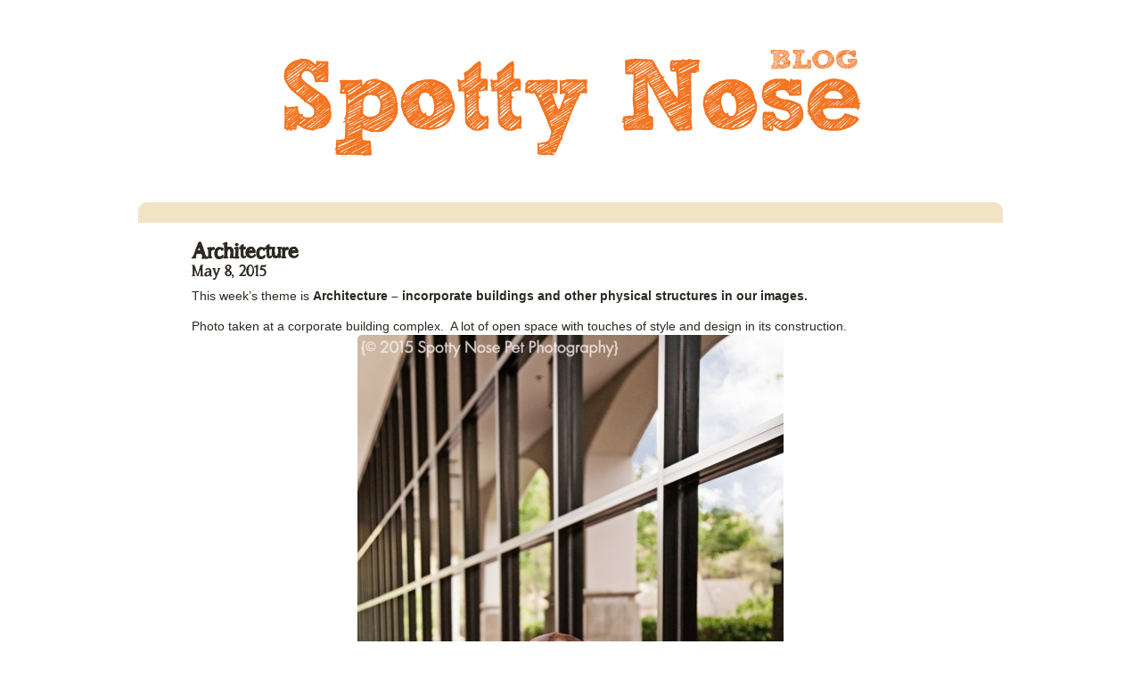

--- FILE ---
content_type: text/html; charset=UTF-8
request_url: http://spottynose.com/blog/2015/05/architecture/
body_size: 6891
content:
<!DOCTYPE html>
<html lang="en-US"><!-- p4 build #1528  -->
<head>
	<title>Architecture &raquo; Spotty Nose Pet Photography Blog</title>
	<meta charset="UTF-8" />
	<meta http-equiv="imagetoolbar" content="no" />
	<meta http-equiv="X-UA-Compatible" content="IE=edge" />
	<meta name="description" content="This week’s theme is Architecture – incorporate buildings and other physical structures in our images.Photo taken at a corporate building complex.  A lot of open space with touches of style and design in its construction. Next up in the blog circle is Marianne Cherry at Sydney &amp;&#8230;" />
	<meta property="og:site_name" content="Spotty Nose Pet Photography Blog" />
	<meta property="og:type" content="article" />
	<meta property="og:title" content="Architecture" />
	<meta property="og:url" content="http://spottynose.com/blog/2015/05/architecture/" />
	<meta property="og:description" content="This week’s theme is Architecture – incorporate buildings and other physical structures in our images.Photo taken at a corporate building complex.  A lot of open space with touches of style and design in its construction. Next up in the blog circle is Marianne Cherry at Sydney &amp;&#8230;" />
	<meta property="og:image" content="http://spottynose.com/blog/wp-content/uploads/2015/05/52-Project-Architecture-1.jpg" />
	<meta name="pinterest" content="nopin" />

	<!-- wp_head() elements -->
	<meta name='robots' content='max-image-preview:large' />
	<link rel='dns-prefetch' href='//s.w.org' />
	<link rel="alternate" type="application/rss+xml" title="Spotty Nose Pet Photography Blog &raquo; Architecture Comments Feed" href="http://spottynose.com/blog/2015/05/architecture/feed/" />
	<script type="text/javascript">
	window._wpemojiSettings = {"baseUrl":"https:\/\/s.w.org\/images\/core\/emoji\/13.1.0\/72x72\/","ext":".png","svgUrl":"https:\/\/s.w.org\/images\/core\/emoji\/13.1.0\/svg\/","svgExt":".svg","source":{"concatemoji":"http:\/\/spottynose.com\/blog\/wp-includes\/js\/wp-emoji-release.min.js?ver=5.9.12"}};
	/*! This file is auto-generated */
	!function(e,a,t){var n,r,o,i=a.createElement("canvas"),p=i.getContext&&i.getContext("2d");function s(e,t){var a=String.fromCharCode;p.clearRect(0,0,i.width,i.height),p.fillText(a.apply(this,e),0,0);e=i.toDataURL();return p.clearRect(0,0,i.width,i.height),p.fillText(a.apply(this,t),0,0),e===i.toDataURL()}function c(e){var t=a.createElement("script");t.src=e,t.defer=t.type="text/javascript",a.getElementsByTagName("head")[0].appendChild(t)}for(o=Array("flag","emoji"),t.supports={everything:!0,everythingExceptFlag:!0},r=0;r<o.length;r++)t.supports[o[r]]=function(e){if(!p||!p.fillText)return!1;switch(p.textBaseline="top",p.font="600 32px Arial",e){case"flag":return s([127987,65039,8205,9895,65039],[127987,65039,8203,9895,65039])?!1:!s([55356,56826,55356,56819],[55356,56826,8203,55356,56819])&&!s([55356,57332,56128,56423,56128,56418,56128,56421,56128,56430,56128,56423,56128,56447],[55356,57332,8203,56128,56423,8203,56128,56418,8203,56128,56421,8203,56128,56430,8203,56128,56423,8203,56128,56447]);case"emoji":return!s([10084,65039,8205,55357,56613],[10084,65039,8203,55357,56613])}return!1}(o[r]),t.supports.everything=t.supports.everything&&t.supports[o[r]],"flag"!==o[r]&&(t.supports.everythingExceptFlag=t.supports.everythingExceptFlag&&t.supports[o[r]]);t.supports.everythingExceptFlag=t.supports.everythingExceptFlag&&!t.supports.flag,t.DOMReady=!1,t.readyCallback=function(){t.DOMReady=!0},t.supports.everything||(n=function(){t.readyCallback()},a.addEventListener?(a.addEventListener("DOMContentLoaded",n,!1),e.addEventListener("load",n,!1)):(e.attachEvent("onload",n),a.attachEvent("onreadystatechange",function(){"complete"===a.readyState&&t.readyCallback()})),(n=t.source||{}).concatemoji?c(n.concatemoji):n.wpemoji&&n.twemoji&&(c(n.twemoji),c(n.wpemoji)))}(window,document,window._wpemojiSettings);
	</script>
	<style type="text/css">
	img.wp-smiley,
	img.emoji {
	display: inline !important;
	border: none !important;
	box-shadow: none !important;
	height: 1em !important;
	width: 1em !important;
	margin: 0 0.07em !important;
	vertical-align: -0.1em !important;
	background: none !important;
	padding: 0 !important;
	}
	</style>
	<link rel='stylesheet' id='wp-block-library-css'  href='http://spottynose.com/blog/wp-includes/css/dist/block-library/style.min.css?ver=5.9.12' type='text/css' media='all' />
	<style id='global-styles-inline-css' type='text/css'>
	body{--wp--preset--color--black: #000000;--wp--preset--color--cyan-bluish-gray: #abb8c3;--wp--preset--color--white: #ffffff;--wp--preset--color--pale-pink: #f78da7;--wp--preset--color--vivid-red: #cf2e2e;--wp--preset--color--luminous-vivid-orange: #ff6900;--wp--preset--color--luminous-vivid-amber: #fcb900;--wp--preset--color--light-green-cyan: #7bdcb5;--wp--preset--color--vivid-green-cyan: #00d084;--wp--preset--color--pale-cyan-blue: #8ed1fc;--wp--preset--color--vivid-cyan-blue: #0693e3;--wp--preset--color--vivid-purple: #9b51e0;--wp--preset--gradient--vivid-cyan-blue-to-vivid-purple: linear-gradient(135deg,rgba(6,147,227,1) 0%,rgb(155,81,224) 100%);--wp--preset--gradient--light-green-cyan-to-vivid-green-cyan: linear-gradient(135deg,rgb(122,220,180) 0%,rgb(0,208,130) 100%);--wp--preset--gradient--luminous-vivid-amber-to-luminous-vivid-orange: linear-gradient(135deg,rgba(252,185,0,1) 0%,rgba(255,105,0,1) 100%);--wp--preset--gradient--luminous-vivid-orange-to-vivid-red: linear-gradient(135deg,rgba(255,105,0,1) 0%,rgb(207,46,46) 100%);--wp--preset--gradient--very-light-gray-to-cyan-bluish-gray: linear-gradient(135deg,rgb(238,238,238) 0%,rgb(169,184,195) 100%);--wp--preset--gradient--cool-to-warm-spectrum: linear-gradient(135deg,rgb(74,234,220) 0%,rgb(151,120,209) 20%,rgb(207,42,186) 40%,rgb(238,44,130) 60%,rgb(251,105,98) 80%,rgb(254,248,76) 100%);--wp--preset--gradient--blush-light-purple: linear-gradient(135deg,rgb(255,206,236) 0%,rgb(152,150,240) 100%);--wp--preset--gradient--blush-bordeaux: linear-gradient(135deg,rgb(254,205,165) 0%,rgb(254,45,45) 50%,rgb(107,0,62) 100%);--wp--preset--gradient--luminous-dusk: linear-gradient(135deg,rgb(255,203,112) 0%,rgb(199,81,192) 50%,rgb(65,88,208) 100%);--wp--preset--gradient--pale-ocean: linear-gradient(135deg,rgb(255,245,203) 0%,rgb(182,227,212) 50%,rgb(51,167,181) 100%);--wp--preset--gradient--electric-grass: linear-gradient(135deg,rgb(202,248,128) 0%,rgb(113,206,126) 100%);--wp--preset--gradient--midnight: linear-gradient(135deg,rgb(2,3,129) 0%,rgb(40,116,252) 100%);--wp--preset--duotone--dark-grayscale: url('#wp-duotone-dark-grayscale');--wp--preset--duotone--grayscale: url('#wp-duotone-grayscale');--wp--preset--duotone--purple-yellow: url('#wp-duotone-purple-yellow');--wp--preset--duotone--blue-red: url('#wp-duotone-blue-red');--wp--preset--duotone--midnight: url('#wp-duotone-midnight');--wp--preset--duotone--magenta-yellow: url('#wp-duotone-magenta-yellow');--wp--preset--duotone--purple-green: url('#wp-duotone-purple-green');--wp--preset--duotone--blue-orange: url('#wp-duotone-blue-orange');--wp--preset--font-size--small: 13px;--wp--preset--font-size--medium: 20px;--wp--preset--font-size--large: 36px;--wp--preset--font-size--x-large: 42px;}.has-black-color{color: var(--wp--preset--color--black) !important;}.has-cyan-bluish-gray-color{color: var(--wp--preset--color--cyan-bluish-gray) !important;}.has-white-color{color: var(--wp--preset--color--white) !important;}.has-pale-pink-color{color: var(--wp--preset--color--pale-pink) !important;}.has-vivid-red-color{color: var(--wp--preset--color--vivid-red) !important;}.has-luminous-vivid-orange-color{color: var(--wp--preset--color--luminous-vivid-orange) !important;}.has-luminous-vivid-amber-color{color: var(--wp--preset--color--luminous-vivid-amber) !important;}.has-light-green-cyan-color{color: var(--wp--preset--color--light-green-cyan) !important;}.has-vivid-green-cyan-color{color: var(--wp--preset--color--vivid-green-cyan) !important;}.has-pale-cyan-blue-color{color: var(--wp--preset--color--pale-cyan-blue) !important;}.has-vivid-cyan-blue-color{color: var(--wp--preset--color--vivid-cyan-blue) !important;}.has-vivid-purple-color{color: var(--wp--preset--color--vivid-purple) !important;}.has-black-background-color{background-color: var(--wp--preset--color--black) !important;}.has-cyan-bluish-gray-background-color{background-color: var(--wp--preset--color--cyan-bluish-gray) !important;}.has-white-background-color{background-color: var(--wp--preset--color--white) !important;}.has-pale-pink-background-color{background-color: var(--wp--preset--color--pale-pink) !important;}.has-vivid-red-background-color{background-color: var(--wp--preset--color--vivid-red) !important;}.has-luminous-vivid-orange-background-color{background-color: var(--wp--preset--color--luminous-vivid-orange) !important;}.has-luminous-vivid-amber-background-color{background-color: var(--wp--preset--color--luminous-vivid-amber) !important;}.has-light-green-cyan-background-color{background-color: var(--wp--preset--color--light-green-cyan) !important;}.has-vivid-green-cyan-background-color{background-color: var(--wp--preset--color--vivid-green-cyan) !important;}.has-pale-cyan-blue-background-color{background-color: var(--wp--preset--color--pale-cyan-blue) !important;}.has-vivid-cyan-blue-background-color{background-color: var(--wp--preset--color--vivid-cyan-blue) !important;}.has-vivid-purple-background-color{background-color: var(--wp--preset--color--vivid-purple) !important;}.has-black-border-color{border-color: var(--wp--preset--color--black) !important;}.has-cyan-bluish-gray-border-color{border-color: var(--wp--preset--color--cyan-bluish-gray) !important;}.has-white-border-color{border-color: var(--wp--preset--color--white) !important;}.has-pale-pink-border-color{border-color: var(--wp--preset--color--pale-pink) !important;}.has-vivid-red-border-color{border-color: var(--wp--preset--color--vivid-red) !important;}.has-luminous-vivid-orange-border-color{border-color: var(--wp--preset--color--luminous-vivid-orange) !important;}.has-luminous-vivid-amber-border-color{border-color: var(--wp--preset--color--luminous-vivid-amber) !important;}.has-light-green-cyan-border-color{border-color: var(--wp--preset--color--light-green-cyan) !important;}.has-vivid-green-cyan-border-color{border-color: var(--wp--preset--color--vivid-green-cyan) !important;}.has-pale-cyan-blue-border-color{border-color: var(--wp--preset--color--pale-cyan-blue) !important;}.has-vivid-cyan-blue-border-color{border-color: var(--wp--preset--color--vivid-cyan-blue) !important;}.has-vivid-purple-border-color{border-color: var(--wp--preset--color--vivid-purple) !important;}.has-vivid-cyan-blue-to-vivid-purple-gradient-background{background: var(--wp--preset--gradient--vivid-cyan-blue-to-vivid-purple) !important;}.has-light-green-cyan-to-vivid-green-cyan-gradient-background{background: var(--wp--preset--gradient--light-green-cyan-to-vivid-green-cyan) !important;}.has-luminous-vivid-amber-to-luminous-vivid-orange-gradient-background{background: var(--wp--preset--gradient--luminous-vivid-amber-to-luminous-vivid-orange) !important;}.has-luminous-vivid-orange-to-vivid-red-gradient-background{background: var(--wp--preset--gradient--luminous-vivid-orange-to-vivid-red) !important;}.has-very-light-gray-to-cyan-bluish-gray-gradient-background{background: var(--wp--preset--gradient--very-light-gray-to-cyan-bluish-gray) !important;}.has-cool-to-warm-spectrum-gradient-background{background: var(--wp--preset--gradient--cool-to-warm-spectrum) !important;}.has-blush-light-purple-gradient-background{background: var(--wp--preset--gradient--blush-light-purple) !important;}.has-blush-bordeaux-gradient-background{background: var(--wp--preset--gradient--blush-bordeaux) !important;}.has-luminous-dusk-gradient-background{background: var(--wp--preset--gradient--luminous-dusk) !important;}.has-pale-ocean-gradient-background{background: var(--wp--preset--gradient--pale-ocean) !important;}.has-electric-grass-gradient-background{background: var(--wp--preset--gradient--electric-grass) !important;}.has-midnight-gradient-background{background: var(--wp--preset--gradient--midnight) !important;}.has-small-font-size{font-size: var(--wp--preset--font-size--small) !important;}.has-medium-font-size{font-size: var(--wp--preset--font-size--medium) !important;}.has-large-font-size{font-size: var(--wp--preset--font-size--large) !important;}.has-x-large-font-size{font-size: var(--wp--preset--font-size--x-large) !important;}
	</style>
	<script src='http://spottynose.com/blog/wp-includes/js/jquery/jquery.min.js?ver=3.6.0' id='jquery-core-js'></script>
	<script src='http://spottynose.com/blog/wp-includes/js/jquery/jquery-migrate.min.js?ver=3.3.2' id='jquery-migrate-js'></script>
	<link rel="https://api.w.org/" href="http://spottynose.com/blog/wp-json/" /><link rel="alternate" type="application/json" href="http://spottynose.com/blog/wp-json/wp/v2/posts/1071" /><link rel="EditURI" type="application/rsd+xml" title="RSD" href="http://spottynose.com/blog/xmlrpc.php?rsd" />
	<link rel="wlwmanifest" type="application/wlwmanifest+xml" href="http://spottynose.com/blog/wp-includes/wlwmanifest.xml" /> 
	<meta name="generator" content="WordPress 5.9.12" />
	<link rel="canonical" href="http://spottynose.com/blog/2015/05/architecture/" />
	<link rel='shortlink' href='http://spottynose.com/blog/?p=1071' />
	<link rel="alternate" type="application/json+oembed" href="http://spottynose.com/blog/wp-json/oembed/1.0/embed?url=http%3A%2F%2Fspottynose.com%2Fblog%2F2015%2F05%2Farchitecture%2F" />
	<link rel="alternate" type="text/xml+oembed" href="http://spottynose.com/blog/wp-json/oembed/1.0/embed?url=http%3A%2F%2Fspottynose.com%2Fblog%2F2015%2F05%2Farchitecture%2F&#038;format=xml" />
	
	<!-- END wp_head() elements -->

	<!--[if lt IE 9]>
		<script src="http://spottynose.com/blog/wp-content/themes/prophoto4/js/html5shiv.js?ver=1528"></script>
	<![endif]-->
	<script src="http://spottynose.com/blog/wp-content/uploads/p4/static/1637638507_script.js"></script>
	<link rel="stylesheet" href="http://spottynose.com/blog/wp-content/uploads/p4/static/1637638507_style.css" type="text/css"/>
	<link rel="alternate" href="http://spottynose.com/blog/feed/" type="application/rss+xml" title="Spotty Nose Pet Photography Blog Posts RSS feed"/>
	<link rel="pingback" href="http://spottynose.com/blog/xmlrpc.php"/>
	<link rel="shortcut icon" href="http://spottynose.com/blog/wp-content/uploads/p4/images/favicon_1381688028.ico"/> 
</head>
<body id="body" class="post-template-default single single-post postid-1071 single-format-standard not-mobile article-architecture">
	<div id="inner-body">

	
	<div id="outer-wrap-centered">

		<div id="dropshadow-top" class="dropshadow-topbottom">
			<div id="dropshadow-top-left" class="dropshadow-corner"></div>
			<div id="dropshadow-top-right" class="dropshadow-corner"></div>
			<div id="dropshadow-top-center" class="dropshadow-center"></div>
		</div>

		<div id="main-wrap-outer">

			<div id="main-wrap-inner">

				<div id="inner-wrap">

					<header class="sc"><div id="logo-wrap">
	<div id="logo">

		<a href="http://spottynose.com/blog" title="Spotty Nose Pet Photography Blog" rel="home" id="logo-img-a">
			<img id="logo-img" src="http://spottynose.com/blog/wp-content/uploads/p4/images/logo_1344485166.png" width="970" height="230" alt="Spotty Nose Pet Photography Blog logo" />
		</a>

		<h2>
			<a href="http://spottynose.com/blog" title="Spotty Nose Pet Photography Blog" rel="home">Spotty Nose Pet Photography Blog</a>
		</h2>

		<p>
			 
		</p>

	</div><!-- #logo -->

	
</div><!-- #logo-wrap -->
</header>		<div id="pp-contact-success-msg" class="pp-contact-submit-msg" data-msg="Form submitted successfully, thank you.">
		</div><!-- formsuccess -->
		<div id="pp-contact-error-msg" class="pp-contact-submit-msg"  data-msg="Error submitting form, please try again.">
		</div><!-- formerror -->
		<div id="contact-form" class="sc" style="display:none">
				</div><!-- #contact-form--><div id="content-wrap" class="sc">

		<div id="content">

			<article id="article-1071" class="sc post-1071 post type-post status-publish format-standard hentry category-52-project">

	<div class="article-wrap sc content-bg">

		<div class="article-wrap-inner">

			<div class="article-header normal" data-role="header"><div class="article-title-wrap"><h1 class="article-title">Architecture</h1></div><div class="article-meta article-meta-top"><span class="article-date article-meta-item">
				<span>May 8, 2015 </span>
			</span></div></div>
			<div class="article-content sc" data-role="content">

				<p>This week’s theme is <strong>Architecture – incorporate buildings and other physical structures in our images.</strong></p>
<p>Photo taken at a corporate building complex.  A lot of open space with touches of style and design in its construction. <img src="http://spottynose.com/blog/wp-content/uploads/2015/05/52-Project-Architecture-1(pp_w478_h717).jpg" class="aligncenter  wp-image-1074 ov-done" width="478" height="717" alt="52-Project-Architecture-1" /><img src="http://spottynose.com/blog/wp-content/uploads/2015/05/52-Project-Architecture-2(pp_w614_h409).jpg" class="aligncenter  wp-image-1075 ov-done" width="614" height="409" alt="52-Project-Architecture-2" /></p>
<p>Next up in the blog circle is Marianne Cherry at <a href="http://www.sydneyandmac.com/2015/05/08/52-project-week-19-architecture/">Sydney &amp; MAC Creative Designs &#8211; Pet Portraits &amp; Photography &#8211; Washington DC Metro Area</a>.</p>
<p><em>Project 52:  A group of professional pet photographers – all members of the </em><a href="http://www.beautifulbeasties.com/" target="_blank"><strong>Beautiful Beasties Network</strong></a><em> – that post themed photos on their blog each week for one year. Photos post every Friday.</em></p>

			</div><!-- .article-content -->

			<div class="article-meta article-meta-bottom"><span class="article-category-list article-meta-item">Filed in: <a href="http://spottynose.com/blog/category/52-project/" rel="category tag">52 Project</a></span></div><p id="adjacent-posts-links" class="navigation sc content-bg">

	<span class="prev-post-link-wrap"><a href="http://spottynose.com/blog/2015/04/seniors-aging-gracefully/" rel="prev"><span class="meta-nav">&laquo;</span> Seniors: Aging Gracefully</a></span>
	<span class="next-post-link-wrap"><a href="http://spottynose.com/blog/2015/05/letters-or-numbers/" rel="next">Letters or Numbers <span class="meta-nav">&raquo;</span></a></span>

</p>

<!-- comments_template() called  -->

<div id="article-comments" class="article-comments entry-comments layout-minima has-comments accepting-comments no-avatars comments-shown">

	<div class="comments-header sc">

		
		<div class="comments-header-left-side-wrap sc">

			
			<div class="comments-count">

				<div>

					<a>
						<span class="show-text">Show </span><span class="hide-text">Hide </span>1 comment					</a>

					
				</div>

			</div><!-- .comments-count -->

		</div><!-- .comments-header-left-side-wrap -->

		<div class="post-interact">
					</div><!-- .post-interact -->

		
	</div><!-- .comments-header -->

	<div class="comments-body" data-reversed="false">

		<div class="comments-body-inner-wrap">

			<div class="comments-body-inner">
				<div id="comment-1889" class="comment even thread-even depth-1 sc pp-comment last-comment">

	<span class="comment-time">May 9, 2015 - 7:46 pm</span>
	<div class="comment-text">

		<p><span class="comment-author">Marianne Cherry <span>-</span> </span>Nice images. Love those columns.</p>
	</div>

</div>
			</div> <!-- .comments-body-inner -->

		</div> <!-- .comments-body-inner-wrap -->

	</div><!-- .comments-body -->

</div><!-- .article-comments -->

<div class="add-comment-form-receptacle"></div>

<div id="addcomment" class="add-comment-form-wrap">

	<form id="add-comment" action="http://spottynose.com/blog/wp-comments-post.php" method="post">

		
			<p id="comment-notes">
				Your email is <em>never</em> published or shared. Required fields are marked <span class="required">*</span>			</p>

			<div class="cmt-name">
				<p>
					<label for="author">Name</label>
					<span class="required">*</span>				</p>
			</div>
			<div class="cmt-name">
				<input id="author" name="author" type="text" value="" size="40" maxlength="60" data-valid-if="not-empty"/>
			</div>

			<div class="cmt-email">
				<p>
					<label for="email">Email</label>
					<span class="required">*</span>				</p>
			</div>
			<div class="cmt-email">
				<input id="email" name="email" type="text" value="" size="40" maxlength="60" data-valid-if="email"/>
			</div>

			<div class="cmt-url">
				<p>
					<label for="url">Website</label>
				</p>
			</div>
			<div class="cmt-url">
				<input id="url" name="url" type="text" value="" size="40" maxlength="60" />
			</div>


		
		<div id="addcomment-error" data-msg="There was an error submitting your comment.  Please try again.">
			<span></span>
		</div>

		<div class="cmt-comment">
			<p>
				<label for="comment">Comment</label>
			</p>
		</div>

		<div class="cmt-comment">
			<textarea id="comment" name="comment" cols="65" rows="12" tabindex="6" data-valid-if="not-empty"></textarea>
		</div>

		<div class="cmt-submit">
			<input id="submit" name="submit" type="submit" value="Post Comment" />
							<input class="cancel-reply" type="submit" value="Cancel Reply" />
						<input type="hidden" name="comment_post_ID" value="1071" class="nr-hidden hidden-input-for-comment_post_id" />		</div>

		<p style="display: none;"><input type="hidden" id="akismet_comment_nonce" name="akismet_comment_nonce" value="7b539b2612" /></p><p style="display: none !important;"><label>&#916;<textarea name="ak_hp_textarea" cols="45" rows="8" maxlength="100"></textarea></label><input type="hidden" id="ak_js_1" name="ak_js" value="234"/><script>document.getElementById( "ak_js_1" ).setAttribute( "value", ( new Date() ).getTime() );</script></p>
	</form>

</div>
		</div><!-- .article-wrap-inner -->

		<div class="article-footer"></div>

	</div><!-- .article-wrap -->

</article><!-- #article-1071-->


		</div>

</div>
<div id="footer" class="sc"><ul id="footer-col-1" class="footer-col footer-non-spanning-col">
		<li id="recent-posts-4" class="widget widget_recent_entries">
		<h3 class='widgettitle'>Recent Posts</h3>

		<ul>
											<li>
					<a href="http://spottynose.com/blog/2016/02/52-project-2016-exposure/">52 Project-2016-Exposure</a>
									</li>
											<li>
					<a href="http://spottynose.com/blog/2016/01/52-project-2016-the-zone-system/">52 Project-2016-The Zone System</a>
									</li>
											<li>
					<a href="http://spottynose.com/blog/2016/01/52-project-2016-new/">52 Project-2016-New</a>
									</li>
											<li>
					<a href="http://spottynose.com/blog/2015/05/solitude/">Solitude</a>
									</li>
											<li>
					<a href="http://spottynose.com/blog/2015/05/letters-or-numbers/">Letters or Numbers</a>
									</li>
					</ul>

		</li>
</ul><ul id="footer-col-2" class="footer-col footer-non-spanning-col"><li id="archives-4" class="widget widget_archive"><h3 class='widgettitle'>Archives</h3>
		<label class="screen-reader-text" for="archives-dropdown-4">Archives</label>
		<select id="archives-dropdown-4" name="archive-dropdown">
			
			<option value="">Select Month</option>
				<option value='http://spottynose.com/blog/2016/02/'> February 2016 </option>
	<option value='http://spottynose.com/blog/2016/01/'> January 2016 </option>
	<option value='http://spottynose.com/blog/2015/05/'> May 2015 </option>
	<option value='http://spottynose.com/blog/2015/04/'> April 2015 </option>
	<option value='http://spottynose.com/blog/2015/03/'> March 2015 </option>
	<option value='http://spottynose.com/blog/2015/02/'> February 2015 </option>
	<option value='http://spottynose.com/blog/2015/01/'> January 2015 </option>
	<option value='http://spottynose.com/blog/2014/12/'> December 2014 </option>
	<option value='http://spottynose.com/blog/2014/11/'> November 2014 </option>
	<option value='http://spottynose.com/blog/2014/10/'> October 2014 </option>
	<option value='http://spottynose.com/blog/2014/09/'> September 2014 </option>
	<option value='http://spottynose.com/blog/2014/08/'> August 2014 </option>
	<option value='http://spottynose.com/blog/2014/07/'> July 2014 </option>
	<option value='http://spottynose.com/blog/2014/06/'> June 2014 </option>
	<option value='http://spottynose.com/blog/2014/05/'> May 2014 </option>
	<option value='http://spottynose.com/blog/2014/04/'> April 2014 </option>
	<option value='http://spottynose.com/blog/2014/03/'> March 2014 </option>
	<option value='http://spottynose.com/blog/2014/02/'> February 2014 </option>
	<option value='http://spottynose.com/blog/2014/01/'> January 2014 </option>
	<option value='http://spottynose.com/blog/2013/12/'> December 2013 </option>
	<option value='http://spottynose.com/blog/2013/11/'> November 2013 </option>
	<option value='http://spottynose.com/blog/2013/10/'> October 2013 </option>
	<option value='http://spottynose.com/blog/2013/09/'> September 2013 </option>
	<option value='http://spottynose.com/blog/2013/08/'> August 2013 </option>
	<option value='http://spottynose.com/blog/2013/07/'> July 2013 </option>
	<option value='http://spottynose.com/blog/2013/06/'> June 2013 </option>
	<option value='http://spottynose.com/blog/2013/05/'> May 2013 </option>
	<option value='http://spottynose.com/blog/2013/04/'> April 2013 </option>
	<option value='http://spottynose.com/blog/2013/03/'> March 2013 </option>
	<option value='http://spottynose.com/blog/2013/02/'> February 2013 </option>
	<option value='http://spottynose.com/blog/2013/01/'> January 2013 </option>
	<option value='http://spottynose.com/blog/2012/12/'> December 2012 </option>

		</select>

<script type="text/javascript">
/* <![CDATA[ */
(function() {
	var dropdown = document.getElementById( "archives-dropdown-4" );
	function onSelectChange() {
		if ( dropdown.options[ dropdown.selectedIndex ].value !== '' ) {
			document.location.href = this.options[ this.selectedIndex ].value;
		}
	}
	dropdown.onchange = onSelectChange;
})();
/* ]]> */
</script>
			</li>
</ul><ul id="footer-col-3" class="footer-col footer-non-spanning-col"><li id="search-0" class="widget widget_search"><form role="search" method="get" id="searchform" class="searchform" action="http://spottynose.com/blog/">
				<div>
					<label class="screen-reader-text" for="s">Search for:</label>
					<input type="text" value="" name="s" id="s" />
					<input type="submit" id="searchsubmit" value="Search" />
				</div>
			</form></li>
</ul><ul id="footer-col-4" class="footer-col footer-non-spanning-col"><li id="pp-custom-icon-14" class="widget sc widget_pp-custom-icon"><h3 class='widgettitle'>Contact</h3>
<a id="pp-custom-icon-14" href="#contact-form" class="icon-link"><img src="http://spottynose.com/blog/wp-content/uploads/p4/images/widget_custom_image_1_1359010017.png" class="pp-custom-icon" width="144" height="22" alt="" /></a></li>
<li id="pp-custom-icon-15" class="widget sc widget_pp-custom-icon"><h3 class='widgettitle'>Subscribe</h3>
<a id="pp-custom-icon-15" href="http://spottynose.com/blog/feed/" class="icon-link"><img src="http://spottynose.com/blog/wp-content/uploads/p4/images/widget_custom_image_2_1359010036.png" class="pp-custom-icon" width="101" height="22" alt="" /></a></li>
</ul></div><div id="copyright-footer" class="content-bg">

	<p id="user-copyright">
		All site content and images © 2018 Spotty Nose Pet Photography Blog<span class="pipe">|</span><a href="http://www.prophoto.com/" title="ProPhoto Photography Blog">ProPhoto WordPress Blog</a> by <a href="http://www.netrivet.com/" title="NetRivet Blogs">NetRivet, Inc.</a>	</p>

	<div id="wp-footer-action-output">
			</div>

</div><!-- #copyright-footer -->

				</div><!-- #inner-wrap -->

			</div><!-- #main-wrap-inner -->

		</div><!-- #main-wrap-outer -->

		<div id="dropshadow-bottom" class="dropshadow-topbottom">
			<div id="dropshadow-bottom-left" class="dropshadow-corner"></div>
			<div id="dropshadow-bottom-right" class="dropshadow-corner"></div>
			<div id="dropshadow-bottom-center" class="dropshadow-center"></div>
		</div>

	</div><!-- #outer-wrap-centered -->

	
	
	</div><!-- #inner-body -->

</body>
</html>